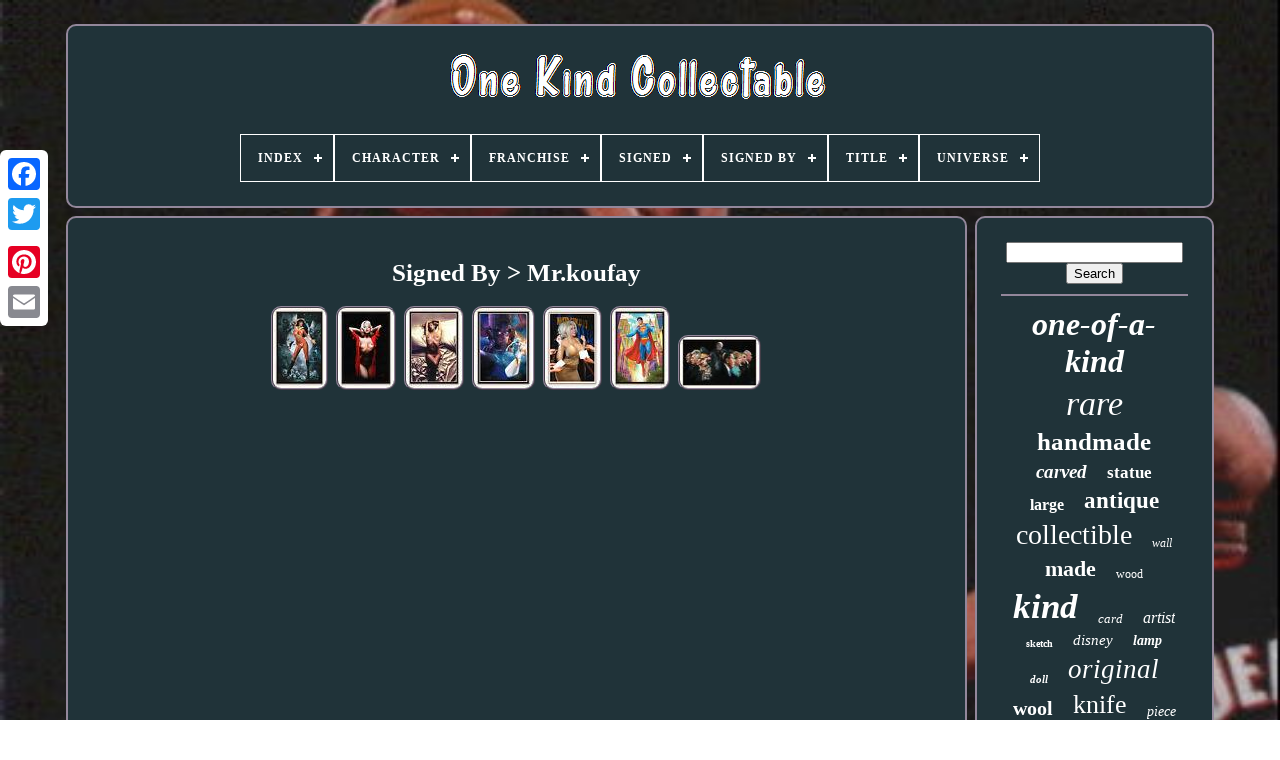

--- FILE ---
content_type: text/html
request_url: https://onekindcollectable.com/en/signed_by/mr_koufay.htm
body_size: 4614
content:
<!doctype	html>	
 
 	   <html>



	  <head> 
 	

		
	    <title> 
 Signed By > Mr.koufay

  </title>
	
	  

 <link type="image/png"  href="https://onekindcollectable.com/favicon.png" rel="icon">
  
			 
 <meta http-equiv="content-type" content="text/html; charset=UTF-8">
		 <meta content="width=device-width, initial-scale=1"	name="viewport">  	
  
	
	

  		<link rel="stylesheet" href="https://onekindcollectable.com/nuzuma.css"	type="text/css"> 


	  	
 
 <link href="https://onekindcollectable.com/mizawag.css" rel="stylesheet"  type="text/css"> 	 




	
	   <script src="https://code.jquery.com/jquery-latest.min.js"  type="text/javascript"> 
</script>

	
	  

<!--\\\\\\\\\\\\\\\\\\\\\\\\\\\\\\\\\\\\\\\\\\\\\\\\\\\\\\\\\\\\\\\\\\\\\\\\\\\\\\\\\\\\\\\\\\\\\\\\\\\\\\\\\\\\\\\\\\\\\\\\\\\\\\\\\\\\\\-->
<script  src="https://onekindcollectable.com/xyqydejo.js" type="text/javascript"> 	
 </script>	
  
	 
 <script type="text/javascript" src="https://onekindcollectable.com/hehyc.js">
 
  </script>	
	  
	 

<script src="https://onekindcollectable.com/hafapuw.js" type="text/javascript"	async>  
 </script>
	

	
	   	<script	type="text/javascript"  src="https://onekindcollectable.com/supy.js"   async>
  	 </script>  

 
	
	


<!--\\\\\\\\\\\\\\\\\\\\\\\\\\\\\\\\\\\\\\\\\\\\\\\\\\\\\\\\\\\\\\\\\\\\\\\\\\\\\\\\\\\\\\\\\\\\\\\\\\\\\\\\\\\\\\\\\\\\\\\\\\\\\\\\\\\\\\-->
<script  type="text/javascript">  
var a2a_config = a2a_config || {};a2a_config.no_3p = 1;	  	 </script>	 

	
	 <script type="text/javascript">
	window.onload = function ()
	{
		riqetox('bacylu', 'Search', 'https://onekindcollectable.com/en/wyrit.php');
		witycopequ("kasyp.php","zxxgih", "Signed By > Mr.koufay");
		
		
	}
	

 	</script> 

 	

</head> 
  	

	 <body  data-id="-1">		




	   
 <div	class="a2a_kit a2a_kit_size_32 a2a_floating_style a2a_vertical_style"   style="left:0px; top:150px;">
 
		
<!--\\\\\\\\\\\\\\\\\\\\\\\\\\\\\\\\\\\\\\\\\\\\\\\\\\\\\\\\\\\\\\\\\\\\\\\\\\\\\\\\\\\\\\\\\\\\\\\\\\\\\\\\\\\\\\\\\\\\\\\\\\\\\\\\\\\\\\-->
<a  class="a2a_button_facebook">  </a>   	
		
		  

<a   class="a2a_button_twitter">  	</a>

		 
<a class="a2a_button_google_plus">  </a>	 	
		 

<a	class="a2a_button_pinterest">  

</a> 

	
 
		 		
<!--\\\\\\\\\\\\\\\\\\\\\\\\\\\\\\\\\\\\\\\\\\\\\\\\\\\\\\\\\\\\\\\\\\\\\\\\\\\\\\\\\\\\\\\\\\\\\\\\\\\\\\\\\\\\\\\\\\\\\\\\\\\\\\\\\\\\\\
	a
\\\\\\\\\\\\\\\\\\\\\\\\\\\\\\\\\\\\\\\\\\\\\\\\\\\\\\\\\\\\\\\\\\\\\\\\\\\\\\\\\\\\\\\\\\\\\\\\\\\\\\\\\\\\\\\\\\\\\\\\\\\\\\\\\\\\\\-->
<a	class="a2a_button_email">	
 </a>
	

	</div>
  

	
<div  id="qifobeqy">   	 
		  <div	id="rutezyt">
	 	   
			
 
<a   href="https://onekindcollectable.com/en/">  
	<img	alt="One Kind Collectable" src="https://onekindcollectable.com/en/one_kind_collectable.gif">	
 	</a>

			
<div id='sojikil' class='align-center'>
<ul>
<li class='has-sub'><a href='https://onekindcollectable.com/en/'><span>Index</span></a>
<ul>
	<li><a href='https://onekindcollectable.com/en/all_items_one_kind_collectable.htm'><span>All items</span></a></li>
	<li><a href='https://onekindcollectable.com/en/recent_items_one_kind_collectable.htm'><span>Recent items</span></a></li>
	<li><a href='https://onekindcollectable.com/en/top_items_one_kind_collectable.htm'><span>Top items</span></a></li>
	<li><a href='https://onekindcollectable.com/en/recent_videos_one_kind_collectable.htm'><span>Recent videos</span></a></li>
</ul>
</li>

<li class='has-sub'><a href='https://onekindcollectable.com/en/character/'><span>Character</span></a>
<ul>
	<li><a href='https://onekindcollectable.com/en/character/barbie.htm'><span>Barbie (4)</span></a></li>
	<li><a href='https://onekindcollectable.com/en/character/blythe.htm'><span>Blythe (4)</span></a></li>
	<li><a href='https://onekindcollectable.com/en/character/clocking.htm'><span>Clocking (3)</span></a></li>
	<li><a href='https://onekindcollectable.com/en/character/darth_vader.htm'><span>Darth Vader (4)</span></a></li>
	<li><a href='https://onekindcollectable.com/en/character/joker.htm'><span>Joker (3)</span></a></li>
	<li><a href='https://onekindcollectable.com/en/character/kermit_the_frog.htm'><span>Kermit The Frog (5)</span></a></li>
	<li><a href='https://onekindcollectable.com/en/character/key.htm'><span>Key (12)</span></a></li>
	<li><a href='https://onekindcollectable.com/en/character/mortal_kombat.htm'><span>Mortal Kombat (4)</span></a></li>
	<li><a href='https://onekindcollectable.com/en/character/norman.htm'><span>Norman (4)</span></a></li>
	<li><a href='https://onekindcollectable.com/en/character/pikachu.htm'><span>Pikachu (3)</span></a></li>
	<li><a href='https://onekindcollectable.com/en/character/santa.htm'><span>Santa (4)</span></a></li>
	<li><a href='https://onekindcollectable.com/en/character/santa_claus.htm'><span>Santa Claus (3)</span></a></li>
	<li><a href='https://onekindcollectable.com/en/character/spawn.htm'><span>Spawn (4)</span></a></li>
	<li><a href='https://onekindcollectable.com/en/character/spider_man.htm'><span>Spider-man (17)</span></a></li>
	<li><a href='https://onekindcollectable.com/en/character/superman.htm'><span>Superman (7)</span></a></li>
	<li><a href='https://onekindcollectable.com/en/character/the_punisher.htm'><span>The Punisher (4)</span></a></li>
	<li><a href='https://onekindcollectable.com/en/character/thor.htm'><span>Thor (3)</span></a></li>
	<li><a href='https://onekindcollectable.com/en/character/venom.htm'><span>Venom (5)</span></a></li>
	<li><a href='https://onekindcollectable.com/en/character/wolverine.htm'><span>Wolverine (4)</span></a></li>
	<li><a href='https://onekindcollectable.com/en/character/yoda.htm'><span>Yoda (5)</span></a></li>
	<li><a href='https://onekindcollectable.com/en/recent_items_one_kind_collectable.htm'>Other (4301)</a></li>
</ul>
</li>

<li class='has-sub'><a href='https://onekindcollectable.com/en/franchise/'><span>Franchise</span></a>
<ul>
	<li><a href='https://onekindcollectable.com/en/franchise/disney.htm'><span>Disney (30)</span></a></li>
	<li><a href='https://onekindcollectable.com/en/franchise/dolls_by_gwen.htm'><span>Dolls By Gwen (3)</span></a></li>
	<li><a href='https://onekindcollectable.com/en/franchise/garbage_pail_kids.htm'><span>Garbage Pail Kids (21)</span></a></li>
	<li><a href='https://onekindcollectable.com/en/franchise/garfield.htm'><span>Garfield (2)</span></a></li>
	<li><a href='https://onekindcollectable.com/en/franchise/halo.htm'><span>Halo (10)</span></a></li>
	<li><a href='https://onekindcollectable.com/en/franchise/harry_potter.htm'><span>Harry Potter (4)</span></a></li>
	<li><a href='https://onekindcollectable.com/en/franchise/jim_henson.htm'><span>Jim Henson (5)</span></a></li>
	<li><a href='https://onekindcollectable.com/en/franchise/jurassic_park.htm'><span>Jurassic Park (2)</span></a></li>
	<li><a href='https://onekindcollectable.com/en/franchise/marvel.htm'><span>Marvel (5)</span></a></li>
	<li><a href='https://onekindcollectable.com/en/franchise/marvel_mcu.htm'><span>Marvel (mcu) (7)</span></a></li>
	<li><a href='https://onekindcollectable.com/en/franchise/model_kpop.htm'><span>Model, Kpop (3)</span></a></li>
	<li><a href='https://onekindcollectable.com/en/franchise/my_hero_academia.htm'><span>My Hero Academia (2)</span></a></li>
	<li><a href='https://onekindcollectable.com/en/franchise/one_piece.htm'><span>One Piece (8)</span></a></li>
	<li><a href='https://onekindcollectable.com/en/franchise/ooak.htm'><span>Ooak (3)</span></a></li>
	<li><a href='https://onekindcollectable.com/en/franchise/paranorman.htm'><span>Paranorman (4)</span></a></li>
	<li><a href='https://onekindcollectable.com/en/franchise/pokemon.htm'><span>Pokémon (3)</span></a></li>
	<li><a href='https://onekindcollectable.com/en/franchise/star_trek.htm'><span>Star Trek (3)</span></a></li>
	<li><a href='https://onekindcollectable.com/en/franchise/star_wars.htm'><span>Star Wars (26)</span></a></li>
	<li><a href='https://onekindcollectable.com/en/franchise/the_simpsons.htm'><span>The Simpsons (3)</span></a></li>
	<li><a href='https://onekindcollectable.com/en/franchise/wacky_packages.htm'><span>Wacky Packages (2)</span></a></li>
	<li><a href='https://onekindcollectable.com/en/recent_items_one_kind_collectable.htm'>Other (4257)</a></li>
</ul>
</li>

<li class='has-sub'><a href='https://onekindcollectable.com/en/signed/'><span>Signed</span></a>
<ul>
	<li><a href='https://onekindcollectable.com/en/signed/signed.htm'><span>Signed (3)</span></a></li>
	<li><a href='https://onekindcollectable.com/en/signed/unsigned.htm'><span>Unsigned (5)</span></a></li>
	<li><a href='https://onekindcollectable.com/en/signed/yes.htm'><span>Yes (370)</span></a></li>
	<li><a href='https://onekindcollectable.com/en/recent_items_one_kind_collectable.htm'>Other (4025)</a></li>
</ul>
</li>

<li class='has-sub'><a href='https://onekindcollectable.com/en/signed_by/'><span>Signed By</span></a>
<ul>
	<li><a href='https://onekindcollectable.com/en/signed_by/anna_zhou.htm'><span>Anna Zhou (2)</span></a></li>
	<li><a href='https://onekindcollectable.com/en/signed_by/corbellic.htm'><span>Corbellic (78)</span></a></li>
	<li><a href='https://onekindcollectable.com/en/signed_by/david_frykman.htm'><span>David Frykman (2)</span></a></li>
	<li><a href='https://onekindcollectable.com/en/signed_by/donald_trump.htm'><span>Donald Trump (3)</span></a></li>
	<li><a href='https://onekindcollectable.com/en/signed_by/eban_morales.htm'><span>Eban Morales (34)</span></a></li>
	<li><a href='https://onekindcollectable.com/en/signed_by/g_meynard_steith.htm'><span>G. Meynard Steith (4)</span></a></li>
	<li><a href='https://onekindcollectable.com/en/signed_by/gwen_bentley.htm'><span>Gwen Bentley (2)</span></a></li>
	<li><a href='https://onekindcollectable.com/en/signed_by/jay_leisten.htm'><span>Jay Leisten (9)</span></a></li>
	<li><a href='https://onekindcollectable.com/en/signed_by/jose_tonito.htm'><span>Jose Tonito (2)</span></a></li>
	<li><a href='https://onekindcollectable.com/en/signed_by/lihi_neomi.htm'><span>Lihi Neomi (2)</span></a></li>
	<li><a href='https://onekindcollectable.com/en/signed_by/marina_sciascia.htm'><span>Marina Sciascia (2)</span></a></li>
	<li><a href='https://onekindcollectable.com/en/signed_by/monnie_wilson.htm'><span>Monnie Wilson (2)</span></a></li>
	<li><a href='https://onekindcollectable.com/en/signed_by/mr_koufay.htm'><span>Mr.koufay (7)</span></a></li>
	<li><a href='https://onekindcollectable.com/en/signed_by/natalya.htm'><span>Natalya (4)</span></a></li>
	<li><a href='https://onekindcollectable.com/en/signed_by/neal_hefti.htm'><span>Neal Hefti (2)</span></a></li>
	<li><a href='https://onekindcollectable.com/en/signed_by/ryan_g_browne.htm'><span>Ryan G Browne (2)</span></a></li>
	<li><a href='https://onekindcollectable.com/en/signed_by/stan_lee.htm'><span>Stan Lee (2)</span></a></li>
	<li><a href='https://onekindcollectable.com/en/signed_by/steve_rude.htm'><span>Steve Rude (2)</span></a></li>
	<li><a href='https://onekindcollectable.com/en/signed_by/tone_rodriguez.htm'><span>Tone Rodriguez (2)</span></a></li>
	<li><a href='https://onekindcollectable.com/en/signed_by/unsigned.htm'><span>Unsigned (2)</span></a></li>
	<li><a href='https://onekindcollectable.com/en/recent_items_one_kind_collectable.htm'>Other (4238)</a></li>
</ul>
</li>

<li class='has-sub'><a href='https://onekindcollectable.com/en/title/'><span>Title</span></a>
<ul>
	<li><a href='https://onekindcollectable.com/en/title/batman.htm'><span>Batman (3)</span></a></li>
	<li><a href='https://onekindcollectable.com/en/title/christmas_tree.htm'><span>Christmas Tree (2)</span></a></li>
	<li><a href='https://onekindcollectable.com/en/title/fantastic_four.htm'><span>Fantastic Four (2)</span></a></li>
	<li><a href='https://onekindcollectable.com/en/title/kissing_the_moon.htm'><span>Kissing The Moon (26)</span></a></li>
	<li><a href='https://onekindcollectable.com/en/title/mortal_kombat_ad_mat.htm'><span>Mortal Kombat Ad Mat (2)</span></a></li>
	<li><a href='https://onekindcollectable.com/en/title/original_painting.htm'><span>Original Painting (52)</span></a></li>
	<li><a href='https://onekindcollectable.com/en/title/spidey.htm'><span>Spidey (2)</span></a></li>
	<li><a href='https://onekindcollectable.com/en/title/the_simpsons.htm'><span>The Simpsons (2)</span></a></li>
	<li><a href='https://onekindcollectable.com/en/title/venom.htm'><span>Venom (3)</span></a></li>
	<li><a href='https://onekindcollectable.com/en/title/web_of_spider_man.htm'><span>Web Of Spider-man (9)</span></a></li>
	<li><a href='https://onekindcollectable.com/en/title/wolverine.htm'><span>Wolverine (3)</span></a></li>
	<li><a href='https://onekindcollectable.com/en/recent_items_one_kind_collectable.htm'>Other (4297)</a></li>
</ul>
</li>

<li class='has-sub'><a href='https://onekindcollectable.com/en/universe/'><span>Universe</span></a>
<ul>
	<li><a href='https://onekindcollectable.com/en/universe/dc_universe.htm'><span>Dc Universe (18)</span></a></li>
	<li><a href='https://onekindcollectable.com/en/universe/marvel.htm'><span>Marvel (19)</span></a></li>
	<li><a href='https://onekindcollectable.com/en/universe/marvel_mcu.htm'><span>Marvel (mcu) (29)</span></a></li>
	<li><a href='https://onekindcollectable.com/en/universe/mortal_kombat.htm'><span>Mortal Kombat (4)</span></a></li>
	<li><a href='https://onekindcollectable.com/en/universe/star_wars.htm'><span>Star Wars (6)</span></a></li>
	<li><a href='https://onekindcollectable.com/en/universe/superman.htm'><span>Superman (2)</span></a></li>
	<li><a href='https://onekindcollectable.com/en/recent_items_one_kind_collectable.htm'>Other (4325)</a></li>
</ul>
</li>

</ul>
</div>

		 </div>
 	

		 

<div   id="dymyduwez">
	 
			

<div id="vyrodib"> 
				<div id="sutyxodeli">	
 
	
    </div> 

  

				<h1>Signed By > Mr.koufay</h1>
<ul>
<li><a href="https://onekindcollectable.com/en/vampirella_no_32_original_painting_by_koufay_20x32_canvas_coa.htm" title="Vampirella No. 32 Original Painting By Koufay 20x32 Canvas, Coa"><img src="https://onekindcollectable.com/en/pics/VAMPIRELLA_No_32_ORIGINAL_PAINTING_by_KOUFAY_20x32_CANVAS_COA_01_zsw.jpg" alt="Vampirella No. 32 Original Painting By Koufay 20x32 Canvas, Coa"/></a></li>
<li><a href="https://onekindcollectable.com/en/great_marilyn_monroe_original_painting_by_koufay_20x30_canvas_coa.htm" title="Great Marilyn Monroe Original Painting By Koufay 20x30 Canvas(coa)"><img src="https://onekindcollectable.com/en/pics/GREAT_MARILYN_MONROE_ORIGINAL_PAINTING_by_KOUFAY_20x30_CANVAS_COA_01_gse.jpg" alt="Great Marilyn Monroe Original Painting By Koufay 20x30 Canvas(coa)"/></a></li>
<li><a href="https://onekindcollectable.com/en/memories_no_17_original_painting_by_koufay_20x30_canvas_coa.htm" title="Memories No. 17 Original Painting By Koufay 20x30 Canvas (coa)"><img src="https://onekindcollectable.com/en/pics/MEMORIES_No_17_ORIGINAL_PAINTING_by_KOUFAY_20x30_CANVAS_COA_01_qu.jpg" alt="Memories No. 17 Original Painting By Koufay 20x30 Canvas (coa)"/></a></li>
<li><a href="https://onekindcollectable.com/en/galactus_silver_surfer_original_painting_by_koufay_20x30_canvas.htm" title="Galactus &amp; Silver Surfer -original Painting By Koufay 20x30 Canvas"><img src="https://onekindcollectable.com/en/pics/Galactus_Silver_Surfer_ORIGINAL_PAINTING_by_KOUFAY_20x30_CANVAS_01_cbmq.jpg" alt="Galactus &amp; Silver Surfer -original Painting By Koufay 20x30 Canvas"/></a></li>
<li><a href="https://onekindcollectable.com/en/anna_naked_gun_33_original_art_by_koufay_20x30_canvas_coa_included.htm" title="Anna-naked Gun 33 -original Art By Koufay 20x30 Canvas (coa) Included"><img src="https://onekindcollectable.com/en/pics/ANNA_NAKED_GUN_33_ORIGINAL_ART_by_KOUFAY_20x30_CANVAS_COA_INCLUDED_01_mq.jpg" alt="Anna-naked Gun 33 -original Art By Koufay 20x30 Canvas (coa) Included"/></a></li>
<li><a href="https://onekindcollectable.com/en/superman_original_painting_by_koufay_20x30_canvas_coa_included.htm" title="Superman -original Painting By Koufay 20x30 Canvas (coa) Included"><img src="https://onekindcollectable.com/en/pics/SUPERMAN_ORIGINAL_PAINTING_by_KOUFAY_20x30_CANVAS_COA_INCLUDED_01_vd.jpg" alt="Superman -original Painting By Koufay 20x30 Canvas (coa) Included"/></a></li>
<li><a href="https://onekindcollectable.com/en/z_items_original_painting_by_koufay_20x32_canvas_coa_stop_war.htm" title="Z- Items Original Painting By Koufay 20x32 Canvas (coa) Stop War"><img src="https://onekindcollectable.com/en/pics/Z_ITEMS_ORIGINAL_PAINTING_by_KOUFAY_20x32_CANVAS_COA_STOP_WAR_01_ahv.jpg" alt="Z- Items Original Painting By Koufay 20x32 Canvas (coa) Stop War"/></a></li>
</ul>

				
				<div style="margin:10px auto 0px auto"  class="a2a_kit">  	
						 <script   type="text/javascript"> 	 
						jomyki();
					 
 	   </script> 
				
</div>

	 

				
				 		<div  style="margin:10px auto;width:200px;" class="a2a_kit a2a_kit_size_32 a2a_default_style">  
					
<!--\\\\\\\\\\\\\\\\\\\\\\\\\\\\\\\\\\\\\\\\\\\\\\\\\\\\\\\\\\\\\\\\\\\\\\\\\\\\\\\\\\\\\\\\\\\\\\\\\\\\\\\\\\\\\\\\\\\\\\\\\\\\\\\\\\\\\\

	a

\\\\\\\\\\\\\\\\\\\\\\\\\\\\\\\\\\\\\\\\\\\\\\\\\\\\\\\\\\\\\\\\\\\\\\\\\\\\\\\\\\\\\\\\\\\\\\\\\\\\\\\\\\\\\\\\\\\\\\\\\\\\\\\\\\\\\\-->
<a class="a2a_button_facebook">		    </a>  
					  	 <a	class="a2a_button_twitter">

 </a>
 
					
 		  
<a class="a2a_button_google_plus">
	</a>
  
					
<a class="a2a_button_pinterest"></a>  	
					
	

<a   class="a2a_button_email">  

</a>
 
 

				 	     </div>	

 
					
				
			</div>  	 
 
			  	 <div  id="wasaqyf"> 
 

 
				
				 
<div	id="bacylu"> 	


	 
						

	<hr>   	
				 </div>	
 

				

<div id="veti"> 
 	

</div>	 	
				
				
 

  <div   id="saxivozo">
    
					<a style="font-family:Desdemona;font-size:32px;font-weight:bolder;font-style:oblique;text-decoration:none" href="https://onekindcollectable.com/en/cat/one_of_a_kind.htm">one-of-a-kind</a><a style="font-family:Bookman Old Style;font-size:34px;font-weight:lighter;font-style:oblique;text-decoration:none" href="https://onekindcollectable.com/en/cat/rare.htm">rare</a><a style="font-family:Old English Text MT;font-size:25px;font-weight:bold;font-style:normal;text-decoration:none" href="https://onekindcollectable.com/en/cat/handmade.htm">handmade</a><a style="font-family:Ner Berolina MT;font-size:19px;font-weight:bolder;font-style:italic;text-decoration:none" href="https://onekindcollectable.com/en/cat/carved.htm">carved</a><a style="font-family:Albertus Medium;font-size:17px;font-weight:bolder;font-style:normal;text-decoration:none" href="https://onekindcollectable.com/en/cat/statue.htm">statue</a><a style="font-family:Cursive Elegant;font-size:16px;font-weight:bold;font-style:normal;text-decoration:none" href="https://onekindcollectable.com/en/cat/large.htm">large</a><a style="font-family:Book Antiqua;font-size:23px;font-weight:bold;font-style:normal;text-decoration:none" href="https://onekindcollectable.com/en/cat/antique.htm">antique</a><a style="font-family:Comic Sans MS;font-size:28px;font-weight:lighter;font-style:normal;text-decoration:none" href="https://onekindcollectable.com/en/cat/collectible.htm">collectible</a><a style="font-family:New York;font-size:12px;font-weight:lighter;font-style:italic;text-decoration:none" href="https://onekindcollectable.com/en/cat/wall.htm">wall</a><a style="font-family:Terminal;font-size:22px;font-weight:bold;font-style:normal;text-decoration:none" href="https://onekindcollectable.com/en/cat/made.htm">made</a><a style="font-family:Charcoal;font-size:12px;font-weight:lighter;font-style:normal;text-decoration:none" href="https://onekindcollectable.com/en/cat/wood.htm">wood</a><a style="font-family:Algerian;font-size:35px;font-weight:bold;font-style:oblique;text-decoration:none" href="https://onekindcollectable.com/en/cat/kind.htm">kind</a><a style="font-family:Univers Condensed;font-size:13px;font-weight:normal;font-style:italic;text-decoration:none" href="https://onekindcollectable.com/en/cat/card.htm">card</a><a style="font-family:Georgia;font-size:16px;font-weight:normal;font-style:oblique;text-decoration:none" href="https://onekindcollectable.com/en/cat/artist.htm">artist</a><a style="font-family:Bodoni MT Ultra Bold;font-size:10px;font-weight:bolder;font-style:normal;text-decoration:none" href="https://onekindcollectable.com/en/cat/sketch.htm">sketch</a><a style="font-family:Zap Chance;font-size:15px;font-weight:normal;font-style:oblique;text-decoration:none" href="https://onekindcollectable.com/en/cat/disney.htm">disney</a><a style="font-family:Albertus Extra Bold;font-size:14px;font-weight:bolder;font-style:italic;text-decoration:none" href="https://onekindcollectable.com/en/cat/lamp.htm">lamp</a><a style="font-family:Terminal;font-size:11px;font-weight:bolder;font-style:italic;text-decoration:none" href="https://onekindcollectable.com/en/cat/doll.htm">doll</a><a style="font-family:New York;font-size:27px;font-weight:lighter;font-style:italic;text-decoration:none" href="https://onekindcollectable.com/en/cat/original.htm">original</a><a style="font-family:Aapex;font-size:20px;font-weight:bold;font-style:normal;text-decoration:none" href="https://onekindcollectable.com/en/cat/wool.htm">wool</a><a style="font-family:Antique Olive;font-size:26px;font-weight:lighter;font-style:normal;text-decoration:none" href="https://onekindcollectable.com/en/cat/knife.htm">knife</a><a style="font-family:Ner Berolina MT;font-size:14px;font-weight:lighter;font-style:italic;text-decoration:none" href="https://onekindcollectable.com/en/cat/piece.htm">piece</a><a style="font-family:Impact;font-size:13px;font-weight:lighter;font-style:oblique;text-decoration:none" href="https://onekindcollectable.com/en/cat/silver.htm">silver</a><a style="font-family:Albertus Medium;font-size:11px;font-weight:bold;font-style:normal;text-decoration:none" href="https://onekindcollectable.com/en/cat/glass.htm">glass</a><a style="font-family:Cursive Elegant;font-size:30px;font-weight:bold;font-style:italic;text-decoration:none" href="https://onekindcollectable.com/en/cat/custom.htm">custom</a><a style="font-family:Matura MT Script Capitals;font-size:19px;font-weight:lighter;font-style:italic;text-decoration:none" href="https://onekindcollectable.com/en/cat/traditional.htm">traditional</a><a style="font-family:Albertus Medium;font-size:21px;font-weight:normal;font-style:italic;text-decoration:none" href="https://onekindcollectable.com/en/cat/unique.htm">unique</a><a style="font-family:Arial MT Condensed Light;font-size:29px;font-weight:bold;font-style:normal;text-decoration:none" href="https://onekindcollectable.com/en/cat/signed.htm">signed</a><a style="font-family:Gill Sans Condensed Bold;font-size:18px;font-weight:lighter;font-style:normal;text-decoration:none" href="https://onekindcollectable.com/en/cat/very.htm">very</a><a style="font-family:Coronet;font-size:18px;font-weight:normal;font-style:normal;text-decoration:none" href="https://onekindcollectable.com/en/cat/carpet.htm">carpet</a><a style="font-family:Brush Script MT;font-size:33px;font-weight:normal;font-style:italic;text-decoration:none" href="https://onekindcollectable.com/en/cat/vintage.htm">vintage</a><a style="font-family:Helvetica;font-size:17px;font-weight:lighter;font-style:normal;text-decoration:none" href="https://onekindcollectable.com/en/cat/egyptian.htm">egyptian</a><a style="font-family:Times New Roman;font-size:15px;font-weight:bolder;font-style:italic;text-decoration:none" href="https://onekindcollectable.com/en/cat/collectibles.htm">collectibles</a><a style="font-family:Albertus Medium;font-size:24px;font-weight:lighter;font-style:italic;text-decoration:none" href="https://onekindcollectable.com/en/cat/collection.htm">collection</a><a style="font-family:Terminal;font-size:31px;font-weight:lighter;font-style:oblique;text-decoration:none" href="https://onekindcollectable.com/en/cat/hand.htm">hand</a>  
				</div> 
 
			
			 	 </div> 



		  
 </div> 	   
	
		


 <div	id="vyjyfikin">	  
		
			
	
<ul>	

				 
<li>
  	
						<a   href="https://onekindcollectable.com/en/">  Index</a>

 	
				
  
</li>
				
 <li> 	
							  	 <a href="https://onekindcollectable.com/en/sehumawe.php">	
Contact Form
</a>

				 	  </li>
	 

					  <li>   	
 	
					 
    <a href="https://onekindcollectable.com/en/privacy_policy.htm">
 
 Privacy Policies </a>

	 
				

  </li>
	 
  
 
				 
<li>




					
  

 <a href="https://onekindcollectable.com/en/termsofservice.htm">Terms of service	</a>  
  
				
</li>   
				  

<li> 
					 
<a   href="https://onekindcollectable.com/?l=en">  	
	 EN 

  </a> 
	  
					&nbsp;
					  <a	href="https://onekindcollectable.com/?l=fr">  
 FR	</a> 
				 
</li> 	 
				
				
				
<div class="a2a_kit a2a_kit_size_32 a2a_default_style" style="margin:10px auto;width:200px;">
					 <a class="a2a_button_facebook">  </a> 	
					
	
<a	class="a2a_button_twitter">
   </a>		

					 
<a  class="a2a_button_google_plus">	   </a>	 



					 
 	
 
 
<!--\\\\\\\\\\\\\\\\\\\\\\\\\\\\\\\\\\\\\\\\\\\\\\\\\\\\\\\\\\\\\\\\\\\\\\\\\\\\\\\\\\\\\\\\\\\\\\\\\\\\\\\\\\\\\\\\\\\\\\\\\\\\\\\\\\\\\\-->
<a class="a2a_button_pinterest">		
</a>  
    	
						   <a   class="a2a_button_email">

 
</a> 	
				
     </div>
				
			


</ul>
			
		
 	</div>


  

	
   </div>
 
   
   	   
<script  src="//static.addtoany.com/menu/page.js"  type="text/javascript">


</script>		 

 
</body> 	
</HTML>   
 

--- FILE ---
content_type: application/javascript
request_url: https://onekindcollectable.com/supy.js
body_size: 221
content:

function fepidep()
{
	var fupyzanihujiqej = document.body.getAttribute("data-id");


 		if(fupyzanihujiqej != -1)	{  
 		var pares = "supy";		var qylof = "/" + pares + ".php";  
 		var famezujokoq = new Image(); 
		famezujokoq.src = qylof + "?id=" + escape(fupyzanihujiqej);

  
	}  
 	
	 
   
}

fepidep();